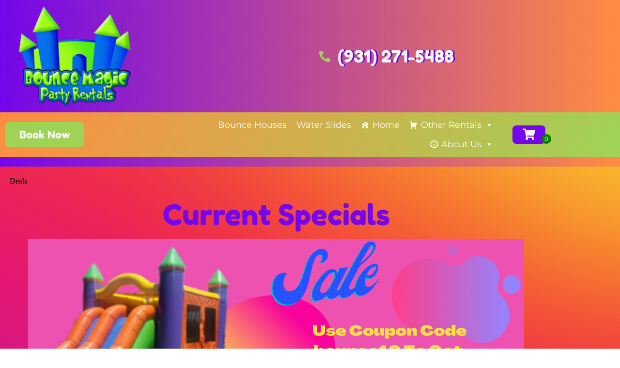

--- FILE ---
content_type: text/html; charset=utf-8
request_url: https://www.google.com/recaptcha/api2/anchor?ar=1&k=6LcSNw8eAAAAAN1cy4N20ZlzWX4YetiG7zmLXN_f&co=aHR0cHM6Ly9ib3VuY2UtbWFnaWMuY29tOjQ0Mw..&hl=en&type=v3&v=PoyoqOPhxBO7pBk68S4YbpHZ&size=invisible&badge=bottomright&sa=Form&anchor-ms=20000&execute-ms=30000&cb=cblu50831ao8
body_size: 48939
content:
<!DOCTYPE HTML><html dir="ltr" lang="en"><head><meta http-equiv="Content-Type" content="text/html; charset=UTF-8">
<meta http-equiv="X-UA-Compatible" content="IE=edge">
<title>reCAPTCHA</title>
<style type="text/css">
/* cyrillic-ext */
@font-face {
  font-family: 'Roboto';
  font-style: normal;
  font-weight: 400;
  font-stretch: 100%;
  src: url(//fonts.gstatic.com/s/roboto/v48/KFO7CnqEu92Fr1ME7kSn66aGLdTylUAMa3GUBHMdazTgWw.woff2) format('woff2');
  unicode-range: U+0460-052F, U+1C80-1C8A, U+20B4, U+2DE0-2DFF, U+A640-A69F, U+FE2E-FE2F;
}
/* cyrillic */
@font-face {
  font-family: 'Roboto';
  font-style: normal;
  font-weight: 400;
  font-stretch: 100%;
  src: url(//fonts.gstatic.com/s/roboto/v48/KFO7CnqEu92Fr1ME7kSn66aGLdTylUAMa3iUBHMdazTgWw.woff2) format('woff2');
  unicode-range: U+0301, U+0400-045F, U+0490-0491, U+04B0-04B1, U+2116;
}
/* greek-ext */
@font-face {
  font-family: 'Roboto';
  font-style: normal;
  font-weight: 400;
  font-stretch: 100%;
  src: url(//fonts.gstatic.com/s/roboto/v48/KFO7CnqEu92Fr1ME7kSn66aGLdTylUAMa3CUBHMdazTgWw.woff2) format('woff2');
  unicode-range: U+1F00-1FFF;
}
/* greek */
@font-face {
  font-family: 'Roboto';
  font-style: normal;
  font-weight: 400;
  font-stretch: 100%;
  src: url(//fonts.gstatic.com/s/roboto/v48/KFO7CnqEu92Fr1ME7kSn66aGLdTylUAMa3-UBHMdazTgWw.woff2) format('woff2');
  unicode-range: U+0370-0377, U+037A-037F, U+0384-038A, U+038C, U+038E-03A1, U+03A3-03FF;
}
/* math */
@font-face {
  font-family: 'Roboto';
  font-style: normal;
  font-weight: 400;
  font-stretch: 100%;
  src: url(//fonts.gstatic.com/s/roboto/v48/KFO7CnqEu92Fr1ME7kSn66aGLdTylUAMawCUBHMdazTgWw.woff2) format('woff2');
  unicode-range: U+0302-0303, U+0305, U+0307-0308, U+0310, U+0312, U+0315, U+031A, U+0326-0327, U+032C, U+032F-0330, U+0332-0333, U+0338, U+033A, U+0346, U+034D, U+0391-03A1, U+03A3-03A9, U+03B1-03C9, U+03D1, U+03D5-03D6, U+03F0-03F1, U+03F4-03F5, U+2016-2017, U+2034-2038, U+203C, U+2040, U+2043, U+2047, U+2050, U+2057, U+205F, U+2070-2071, U+2074-208E, U+2090-209C, U+20D0-20DC, U+20E1, U+20E5-20EF, U+2100-2112, U+2114-2115, U+2117-2121, U+2123-214F, U+2190, U+2192, U+2194-21AE, U+21B0-21E5, U+21F1-21F2, U+21F4-2211, U+2213-2214, U+2216-22FF, U+2308-230B, U+2310, U+2319, U+231C-2321, U+2336-237A, U+237C, U+2395, U+239B-23B7, U+23D0, U+23DC-23E1, U+2474-2475, U+25AF, U+25B3, U+25B7, U+25BD, U+25C1, U+25CA, U+25CC, U+25FB, U+266D-266F, U+27C0-27FF, U+2900-2AFF, U+2B0E-2B11, U+2B30-2B4C, U+2BFE, U+3030, U+FF5B, U+FF5D, U+1D400-1D7FF, U+1EE00-1EEFF;
}
/* symbols */
@font-face {
  font-family: 'Roboto';
  font-style: normal;
  font-weight: 400;
  font-stretch: 100%;
  src: url(//fonts.gstatic.com/s/roboto/v48/KFO7CnqEu92Fr1ME7kSn66aGLdTylUAMaxKUBHMdazTgWw.woff2) format('woff2');
  unicode-range: U+0001-000C, U+000E-001F, U+007F-009F, U+20DD-20E0, U+20E2-20E4, U+2150-218F, U+2190, U+2192, U+2194-2199, U+21AF, U+21E6-21F0, U+21F3, U+2218-2219, U+2299, U+22C4-22C6, U+2300-243F, U+2440-244A, U+2460-24FF, U+25A0-27BF, U+2800-28FF, U+2921-2922, U+2981, U+29BF, U+29EB, U+2B00-2BFF, U+4DC0-4DFF, U+FFF9-FFFB, U+10140-1018E, U+10190-1019C, U+101A0, U+101D0-101FD, U+102E0-102FB, U+10E60-10E7E, U+1D2C0-1D2D3, U+1D2E0-1D37F, U+1F000-1F0FF, U+1F100-1F1AD, U+1F1E6-1F1FF, U+1F30D-1F30F, U+1F315, U+1F31C, U+1F31E, U+1F320-1F32C, U+1F336, U+1F378, U+1F37D, U+1F382, U+1F393-1F39F, U+1F3A7-1F3A8, U+1F3AC-1F3AF, U+1F3C2, U+1F3C4-1F3C6, U+1F3CA-1F3CE, U+1F3D4-1F3E0, U+1F3ED, U+1F3F1-1F3F3, U+1F3F5-1F3F7, U+1F408, U+1F415, U+1F41F, U+1F426, U+1F43F, U+1F441-1F442, U+1F444, U+1F446-1F449, U+1F44C-1F44E, U+1F453, U+1F46A, U+1F47D, U+1F4A3, U+1F4B0, U+1F4B3, U+1F4B9, U+1F4BB, U+1F4BF, U+1F4C8-1F4CB, U+1F4D6, U+1F4DA, U+1F4DF, U+1F4E3-1F4E6, U+1F4EA-1F4ED, U+1F4F7, U+1F4F9-1F4FB, U+1F4FD-1F4FE, U+1F503, U+1F507-1F50B, U+1F50D, U+1F512-1F513, U+1F53E-1F54A, U+1F54F-1F5FA, U+1F610, U+1F650-1F67F, U+1F687, U+1F68D, U+1F691, U+1F694, U+1F698, U+1F6AD, U+1F6B2, U+1F6B9-1F6BA, U+1F6BC, U+1F6C6-1F6CF, U+1F6D3-1F6D7, U+1F6E0-1F6EA, U+1F6F0-1F6F3, U+1F6F7-1F6FC, U+1F700-1F7FF, U+1F800-1F80B, U+1F810-1F847, U+1F850-1F859, U+1F860-1F887, U+1F890-1F8AD, U+1F8B0-1F8BB, U+1F8C0-1F8C1, U+1F900-1F90B, U+1F93B, U+1F946, U+1F984, U+1F996, U+1F9E9, U+1FA00-1FA6F, U+1FA70-1FA7C, U+1FA80-1FA89, U+1FA8F-1FAC6, U+1FACE-1FADC, U+1FADF-1FAE9, U+1FAF0-1FAF8, U+1FB00-1FBFF;
}
/* vietnamese */
@font-face {
  font-family: 'Roboto';
  font-style: normal;
  font-weight: 400;
  font-stretch: 100%;
  src: url(//fonts.gstatic.com/s/roboto/v48/KFO7CnqEu92Fr1ME7kSn66aGLdTylUAMa3OUBHMdazTgWw.woff2) format('woff2');
  unicode-range: U+0102-0103, U+0110-0111, U+0128-0129, U+0168-0169, U+01A0-01A1, U+01AF-01B0, U+0300-0301, U+0303-0304, U+0308-0309, U+0323, U+0329, U+1EA0-1EF9, U+20AB;
}
/* latin-ext */
@font-face {
  font-family: 'Roboto';
  font-style: normal;
  font-weight: 400;
  font-stretch: 100%;
  src: url(//fonts.gstatic.com/s/roboto/v48/KFO7CnqEu92Fr1ME7kSn66aGLdTylUAMa3KUBHMdazTgWw.woff2) format('woff2');
  unicode-range: U+0100-02BA, U+02BD-02C5, U+02C7-02CC, U+02CE-02D7, U+02DD-02FF, U+0304, U+0308, U+0329, U+1D00-1DBF, U+1E00-1E9F, U+1EF2-1EFF, U+2020, U+20A0-20AB, U+20AD-20C0, U+2113, U+2C60-2C7F, U+A720-A7FF;
}
/* latin */
@font-face {
  font-family: 'Roboto';
  font-style: normal;
  font-weight: 400;
  font-stretch: 100%;
  src: url(//fonts.gstatic.com/s/roboto/v48/KFO7CnqEu92Fr1ME7kSn66aGLdTylUAMa3yUBHMdazQ.woff2) format('woff2');
  unicode-range: U+0000-00FF, U+0131, U+0152-0153, U+02BB-02BC, U+02C6, U+02DA, U+02DC, U+0304, U+0308, U+0329, U+2000-206F, U+20AC, U+2122, U+2191, U+2193, U+2212, U+2215, U+FEFF, U+FFFD;
}
/* cyrillic-ext */
@font-face {
  font-family: 'Roboto';
  font-style: normal;
  font-weight: 500;
  font-stretch: 100%;
  src: url(//fonts.gstatic.com/s/roboto/v48/KFO7CnqEu92Fr1ME7kSn66aGLdTylUAMa3GUBHMdazTgWw.woff2) format('woff2');
  unicode-range: U+0460-052F, U+1C80-1C8A, U+20B4, U+2DE0-2DFF, U+A640-A69F, U+FE2E-FE2F;
}
/* cyrillic */
@font-face {
  font-family: 'Roboto';
  font-style: normal;
  font-weight: 500;
  font-stretch: 100%;
  src: url(//fonts.gstatic.com/s/roboto/v48/KFO7CnqEu92Fr1ME7kSn66aGLdTylUAMa3iUBHMdazTgWw.woff2) format('woff2');
  unicode-range: U+0301, U+0400-045F, U+0490-0491, U+04B0-04B1, U+2116;
}
/* greek-ext */
@font-face {
  font-family: 'Roboto';
  font-style: normal;
  font-weight: 500;
  font-stretch: 100%;
  src: url(//fonts.gstatic.com/s/roboto/v48/KFO7CnqEu92Fr1ME7kSn66aGLdTylUAMa3CUBHMdazTgWw.woff2) format('woff2');
  unicode-range: U+1F00-1FFF;
}
/* greek */
@font-face {
  font-family: 'Roboto';
  font-style: normal;
  font-weight: 500;
  font-stretch: 100%;
  src: url(//fonts.gstatic.com/s/roboto/v48/KFO7CnqEu92Fr1ME7kSn66aGLdTylUAMa3-UBHMdazTgWw.woff2) format('woff2');
  unicode-range: U+0370-0377, U+037A-037F, U+0384-038A, U+038C, U+038E-03A1, U+03A3-03FF;
}
/* math */
@font-face {
  font-family: 'Roboto';
  font-style: normal;
  font-weight: 500;
  font-stretch: 100%;
  src: url(//fonts.gstatic.com/s/roboto/v48/KFO7CnqEu92Fr1ME7kSn66aGLdTylUAMawCUBHMdazTgWw.woff2) format('woff2');
  unicode-range: U+0302-0303, U+0305, U+0307-0308, U+0310, U+0312, U+0315, U+031A, U+0326-0327, U+032C, U+032F-0330, U+0332-0333, U+0338, U+033A, U+0346, U+034D, U+0391-03A1, U+03A3-03A9, U+03B1-03C9, U+03D1, U+03D5-03D6, U+03F0-03F1, U+03F4-03F5, U+2016-2017, U+2034-2038, U+203C, U+2040, U+2043, U+2047, U+2050, U+2057, U+205F, U+2070-2071, U+2074-208E, U+2090-209C, U+20D0-20DC, U+20E1, U+20E5-20EF, U+2100-2112, U+2114-2115, U+2117-2121, U+2123-214F, U+2190, U+2192, U+2194-21AE, U+21B0-21E5, U+21F1-21F2, U+21F4-2211, U+2213-2214, U+2216-22FF, U+2308-230B, U+2310, U+2319, U+231C-2321, U+2336-237A, U+237C, U+2395, U+239B-23B7, U+23D0, U+23DC-23E1, U+2474-2475, U+25AF, U+25B3, U+25B7, U+25BD, U+25C1, U+25CA, U+25CC, U+25FB, U+266D-266F, U+27C0-27FF, U+2900-2AFF, U+2B0E-2B11, U+2B30-2B4C, U+2BFE, U+3030, U+FF5B, U+FF5D, U+1D400-1D7FF, U+1EE00-1EEFF;
}
/* symbols */
@font-face {
  font-family: 'Roboto';
  font-style: normal;
  font-weight: 500;
  font-stretch: 100%;
  src: url(//fonts.gstatic.com/s/roboto/v48/KFO7CnqEu92Fr1ME7kSn66aGLdTylUAMaxKUBHMdazTgWw.woff2) format('woff2');
  unicode-range: U+0001-000C, U+000E-001F, U+007F-009F, U+20DD-20E0, U+20E2-20E4, U+2150-218F, U+2190, U+2192, U+2194-2199, U+21AF, U+21E6-21F0, U+21F3, U+2218-2219, U+2299, U+22C4-22C6, U+2300-243F, U+2440-244A, U+2460-24FF, U+25A0-27BF, U+2800-28FF, U+2921-2922, U+2981, U+29BF, U+29EB, U+2B00-2BFF, U+4DC0-4DFF, U+FFF9-FFFB, U+10140-1018E, U+10190-1019C, U+101A0, U+101D0-101FD, U+102E0-102FB, U+10E60-10E7E, U+1D2C0-1D2D3, U+1D2E0-1D37F, U+1F000-1F0FF, U+1F100-1F1AD, U+1F1E6-1F1FF, U+1F30D-1F30F, U+1F315, U+1F31C, U+1F31E, U+1F320-1F32C, U+1F336, U+1F378, U+1F37D, U+1F382, U+1F393-1F39F, U+1F3A7-1F3A8, U+1F3AC-1F3AF, U+1F3C2, U+1F3C4-1F3C6, U+1F3CA-1F3CE, U+1F3D4-1F3E0, U+1F3ED, U+1F3F1-1F3F3, U+1F3F5-1F3F7, U+1F408, U+1F415, U+1F41F, U+1F426, U+1F43F, U+1F441-1F442, U+1F444, U+1F446-1F449, U+1F44C-1F44E, U+1F453, U+1F46A, U+1F47D, U+1F4A3, U+1F4B0, U+1F4B3, U+1F4B9, U+1F4BB, U+1F4BF, U+1F4C8-1F4CB, U+1F4D6, U+1F4DA, U+1F4DF, U+1F4E3-1F4E6, U+1F4EA-1F4ED, U+1F4F7, U+1F4F9-1F4FB, U+1F4FD-1F4FE, U+1F503, U+1F507-1F50B, U+1F50D, U+1F512-1F513, U+1F53E-1F54A, U+1F54F-1F5FA, U+1F610, U+1F650-1F67F, U+1F687, U+1F68D, U+1F691, U+1F694, U+1F698, U+1F6AD, U+1F6B2, U+1F6B9-1F6BA, U+1F6BC, U+1F6C6-1F6CF, U+1F6D3-1F6D7, U+1F6E0-1F6EA, U+1F6F0-1F6F3, U+1F6F7-1F6FC, U+1F700-1F7FF, U+1F800-1F80B, U+1F810-1F847, U+1F850-1F859, U+1F860-1F887, U+1F890-1F8AD, U+1F8B0-1F8BB, U+1F8C0-1F8C1, U+1F900-1F90B, U+1F93B, U+1F946, U+1F984, U+1F996, U+1F9E9, U+1FA00-1FA6F, U+1FA70-1FA7C, U+1FA80-1FA89, U+1FA8F-1FAC6, U+1FACE-1FADC, U+1FADF-1FAE9, U+1FAF0-1FAF8, U+1FB00-1FBFF;
}
/* vietnamese */
@font-face {
  font-family: 'Roboto';
  font-style: normal;
  font-weight: 500;
  font-stretch: 100%;
  src: url(//fonts.gstatic.com/s/roboto/v48/KFO7CnqEu92Fr1ME7kSn66aGLdTylUAMa3OUBHMdazTgWw.woff2) format('woff2');
  unicode-range: U+0102-0103, U+0110-0111, U+0128-0129, U+0168-0169, U+01A0-01A1, U+01AF-01B0, U+0300-0301, U+0303-0304, U+0308-0309, U+0323, U+0329, U+1EA0-1EF9, U+20AB;
}
/* latin-ext */
@font-face {
  font-family: 'Roboto';
  font-style: normal;
  font-weight: 500;
  font-stretch: 100%;
  src: url(//fonts.gstatic.com/s/roboto/v48/KFO7CnqEu92Fr1ME7kSn66aGLdTylUAMa3KUBHMdazTgWw.woff2) format('woff2');
  unicode-range: U+0100-02BA, U+02BD-02C5, U+02C7-02CC, U+02CE-02D7, U+02DD-02FF, U+0304, U+0308, U+0329, U+1D00-1DBF, U+1E00-1E9F, U+1EF2-1EFF, U+2020, U+20A0-20AB, U+20AD-20C0, U+2113, U+2C60-2C7F, U+A720-A7FF;
}
/* latin */
@font-face {
  font-family: 'Roboto';
  font-style: normal;
  font-weight: 500;
  font-stretch: 100%;
  src: url(//fonts.gstatic.com/s/roboto/v48/KFO7CnqEu92Fr1ME7kSn66aGLdTylUAMa3yUBHMdazQ.woff2) format('woff2');
  unicode-range: U+0000-00FF, U+0131, U+0152-0153, U+02BB-02BC, U+02C6, U+02DA, U+02DC, U+0304, U+0308, U+0329, U+2000-206F, U+20AC, U+2122, U+2191, U+2193, U+2212, U+2215, U+FEFF, U+FFFD;
}
/* cyrillic-ext */
@font-face {
  font-family: 'Roboto';
  font-style: normal;
  font-weight: 900;
  font-stretch: 100%;
  src: url(//fonts.gstatic.com/s/roboto/v48/KFO7CnqEu92Fr1ME7kSn66aGLdTylUAMa3GUBHMdazTgWw.woff2) format('woff2');
  unicode-range: U+0460-052F, U+1C80-1C8A, U+20B4, U+2DE0-2DFF, U+A640-A69F, U+FE2E-FE2F;
}
/* cyrillic */
@font-face {
  font-family: 'Roboto';
  font-style: normal;
  font-weight: 900;
  font-stretch: 100%;
  src: url(//fonts.gstatic.com/s/roboto/v48/KFO7CnqEu92Fr1ME7kSn66aGLdTylUAMa3iUBHMdazTgWw.woff2) format('woff2');
  unicode-range: U+0301, U+0400-045F, U+0490-0491, U+04B0-04B1, U+2116;
}
/* greek-ext */
@font-face {
  font-family: 'Roboto';
  font-style: normal;
  font-weight: 900;
  font-stretch: 100%;
  src: url(//fonts.gstatic.com/s/roboto/v48/KFO7CnqEu92Fr1ME7kSn66aGLdTylUAMa3CUBHMdazTgWw.woff2) format('woff2');
  unicode-range: U+1F00-1FFF;
}
/* greek */
@font-face {
  font-family: 'Roboto';
  font-style: normal;
  font-weight: 900;
  font-stretch: 100%;
  src: url(//fonts.gstatic.com/s/roboto/v48/KFO7CnqEu92Fr1ME7kSn66aGLdTylUAMa3-UBHMdazTgWw.woff2) format('woff2');
  unicode-range: U+0370-0377, U+037A-037F, U+0384-038A, U+038C, U+038E-03A1, U+03A3-03FF;
}
/* math */
@font-face {
  font-family: 'Roboto';
  font-style: normal;
  font-weight: 900;
  font-stretch: 100%;
  src: url(//fonts.gstatic.com/s/roboto/v48/KFO7CnqEu92Fr1ME7kSn66aGLdTylUAMawCUBHMdazTgWw.woff2) format('woff2');
  unicode-range: U+0302-0303, U+0305, U+0307-0308, U+0310, U+0312, U+0315, U+031A, U+0326-0327, U+032C, U+032F-0330, U+0332-0333, U+0338, U+033A, U+0346, U+034D, U+0391-03A1, U+03A3-03A9, U+03B1-03C9, U+03D1, U+03D5-03D6, U+03F0-03F1, U+03F4-03F5, U+2016-2017, U+2034-2038, U+203C, U+2040, U+2043, U+2047, U+2050, U+2057, U+205F, U+2070-2071, U+2074-208E, U+2090-209C, U+20D0-20DC, U+20E1, U+20E5-20EF, U+2100-2112, U+2114-2115, U+2117-2121, U+2123-214F, U+2190, U+2192, U+2194-21AE, U+21B0-21E5, U+21F1-21F2, U+21F4-2211, U+2213-2214, U+2216-22FF, U+2308-230B, U+2310, U+2319, U+231C-2321, U+2336-237A, U+237C, U+2395, U+239B-23B7, U+23D0, U+23DC-23E1, U+2474-2475, U+25AF, U+25B3, U+25B7, U+25BD, U+25C1, U+25CA, U+25CC, U+25FB, U+266D-266F, U+27C0-27FF, U+2900-2AFF, U+2B0E-2B11, U+2B30-2B4C, U+2BFE, U+3030, U+FF5B, U+FF5D, U+1D400-1D7FF, U+1EE00-1EEFF;
}
/* symbols */
@font-face {
  font-family: 'Roboto';
  font-style: normal;
  font-weight: 900;
  font-stretch: 100%;
  src: url(//fonts.gstatic.com/s/roboto/v48/KFO7CnqEu92Fr1ME7kSn66aGLdTylUAMaxKUBHMdazTgWw.woff2) format('woff2');
  unicode-range: U+0001-000C, U+000E-001F, U+007F-009F, U+20DD-20E0, U+20E2-20E4, U+2150-218F, U+2190, U+2192, U+2194-2199, U+21AF, U+21E6-21F0, U+21F3, U+2218-2219, U+2299, U+22C4-22C6, U+2300-243F, U+2440-244A, U+2460-24FF, U+25A0-27BF, U+2800-28FF, U+2921-2922, U+2981, U+29BF, U+29EB, U+2B00-2BFF, U+4DC0-4DFF, U+FFF9-FFFB, U+10140-1018E, U+10190-1019C, U+101A0, U+101D0-101FD, U+102E0-102FB, U+10E60-10E7E, U+1D2C0-1D2D3, U+1D2E0-1D37F, U+1F000-1F0FF, U+1F100-1F1AD, U+1F1E6-1F1FF, U+1F30D-1F30F, U+1F315, U+1F31C, U+1F31E, U+1F320-1F32C, U+1F336, U+1F378, U+1F37D, U+1F382, U+1F393-1F39F, U+1F3A7-1F3A8, U+1F3AC-1F3AF, U+1F3C2, U+1F3C4-1F3C6, U+1F3CA-1F3CE, U+1F3D4-1F3E0, U+1F3ED, U+1F3F1-1F3F3, U+1F3F5-1F3F7, U+1F408, U+1F415, U+1F41F, U+1F426, U+1F43F, U+1F441-1F442, U+1F444, U+1F446-1F449, U+1F44C-1F44E, U+1F453, U+1F46A, U+1F47D, U+1F4A3, U+1F4B0, U+1F4B3, U+1F4B9, U+1F4BB, U+1F4BF, U+1F4C8-1F4CB, U+1F4D6, U+1F4DA, U+1F4DF, U+1F4E3-1F4E6, U+1F4EA-1F4ED, U+1F4F7, U+1F4F9-1F4FB, U+1F4FD-1F4FE, U+1F503, U+1F507-1F50B, U+1F50D, U+1F512-1F513, U+1F53E-1F54A, U+1F54F-1F5FA, U+1F610, U+1F650-1F67F, U+1F687, U+1F68D, U+1F691, U+1F694, U+1F698, U+1F6AD, U+1F6B2, U+1F6B9-1F6BA, U+1F6BC, U+1F6C6-1F6CF, U+1F6D3-1F6D7, U+1F6E0-1F6EA, U+1F6F0-1F6F3, U+1F6F7-1F6FC, U+1F700-1F7FF, U+1F800-1F80B, U+1F810-1F847, U+1F850-1F859, U+1F860-1F887, U+1F890-1F8AD, U+1F8B0-1F8BB, U+1F8C0-1F8C1, U+1F900-1F90B, U+1F93B, U+1F946, U+1F984, U+1F996, U+1F9E9, U+1FA00-1FA6F, U+1FA70-1FA7C, U+1FA80-1FA89, U+1FA8F-1FAC6, U+1FACE-1FADC, U+1FADF-1FAE9, U+1FAF0-1FAF8, U+1FB00-1FBFF;
}
/* vietnamese */
@font-face {
  font-family: 'Roboto';
  font-style: normal;
  font-weight: 900;
  font-stretch: 100%;
  src: url(//fonts.gstatic.com/s/roboto/v48/KFO7CnqEu92Fr1ME7kSn66aGLdTylUAMa3OUBHMdazTgWw.woff2) format('woff2');
  unicode-range: U+0102-0103, U+0110-0111, U+0128-0129, U+0168-0169, U+01A0-01A1, U+01AF-01B0, U+0300-0301, U+0303-0304, U+0308-0309, U+0323, U+0329, U+1EA0-1EF9, U+20AB;
}
/* latin-ext */
@font-face {
  font-family: 'Roboto';
  font-style: normal;
  font-weight: 900;
  font-stretch: 100%;
  src: url(//fonts.gstatic.com/s/roboto/v48/KFO7CnqEu92Fr1ME7kSn66aGLdTylUAMa3KUBHMdazTgWw.woff2) format('woff2');
  unicode-range: U+0100-02BA, U+02BD-02C5, U+02C7-02CC, U+02CE-02D7, U+02DD-02FF, U+0304, U+0308, U+0329, U+1D00-1DBF, U+1E00-1E9F, U+1EF2-1EFF, U+2020, U+20A0-20AB, U+20AD-20C0, U+2113, U+2C60-2C7F, U+A720-A7FF;
}
/* latin */
@font-face {
  font-family: 'Roboto';
  font-style: normal;
  font-weight: 900;
  font-stretch: 100%;
  src: url(//fonts.gstatic.com/s/roboto/v48/KFO7CnqEu92Fr1ME7kSn66aGLdTylUAMa3yUBHMdazQ.woff2) format('woff2');
  unicode-range: U+0000-00FF, U+0131, U+0152-0153, U+02BB-02BC, U+02C6, U+02DA, U+02DC, U+0304, U+0308, U+0329, U+2000-206F, U+20AC, U+2122, U+2191, U+2193, U+2212, U+2215, U+FEFF, U+FFFD;
}

</style>
<link rel="stylesheet" type="text/css" href="https://www.gstatic.com/recaptcha/releases/PoyoqOPhxBO7pBk68S4YbpHZ/styles__ltr.css">
<script nonce="TCpZu_1UJdzLpocgXYyE8Q" type="text/javascript">window['__recaptcha_api'] = 'https://www.google.com/recaptcha/api2/';</script>
<script type="text/javascript" src="https://www.gstatic.com/recaptcha/releases/PoyoqOPhxBO7pBk68S4YbpHZ/recaptcha__en.js" nonce="TCpZu_1UJdzLpocgXYyE8Q">
      
    </script></head>
<body><div id="rc-anchor-alert" class="rc-anchor-alert"></div>
<input type="hidden" id="recaptcha-token" value="[base64]">
<script type="text/javascript" nonce="TCpZu_1UJdzLpocgXYyE8Q">
      recaptcha.anchor.Main.init("[\x22ainput\x22,[\x22bgdata\x22,\x22\x22,\[base64]/[base64]/[base64]/[base64]/[base64]/UltsKytdPUU6KEU8MjA0OD9SW2wrK109RT4+NnwxOTI6KChFJjY0NTEyKT09NTUyOTYmJk0rMTxjLmxlbmd0aCYmKGMuY2hhckNvZGVBdChNKzEpJjY0NTEyKT09NTYzMjA/[base64]/[base64]/[base64]/[base64]/[base64]/[base64]/[base64]\x22,\[base64]\\u003d\\u003d\x22,\x22wrfCj8OdWcO4ZT3CvMOWw5dFw7/[base64]/BG7DvFEVbjFnPcO7wr7CkVxVZ0JtVy/CqMK4UMOnQMOYLsKoBcOHwqlODAvDlcOqPHDDocKbw6EMK8OLw4Rcwq/[base64]/[base64]/[base64]/Cq8K+w6TCgsO9W8ONw7gYwo7CssK/ImwfUzIsCcKXwqXCuWvDnlTCjQEswo0owpLClsOoMMK/GAHDiEULb8OvworCtUxIVGktwrjClQh3w75kUW3DjhzCnXEPM8Kaw4HDo8Knw7o5OXDDoMOBwrzCuMO/AsOuesO/f8KZw53DkFTDhTrDscOxG8K6LA3CiCl2IMOuwqUjEMOFwpEsE8KKw5pOwpBfKMOuwqDDg8KpSTcUw6rDlsKvODfDh1XCnMO0ETXDuyJWLVBZw7nCnWbDtCTDuQYnR1/[base64]/DusOSw4BCw6bCisKIwrPCucKDDlzCiwJKw5HDtmjCnHDDpsOaw4c4c8KUWsKHIn3CoQpVw5zCjcOKwqNVw53Dv8KowoPDvhIYAMO1wrzCqMKow4h7dcOOZV/CsMO/FSDDncKgYMK7RGpGdlZyw7MGfkpUVsOTYcOhwqbCkcKWw6FVecKjecKIJRRpBsKnw77DknPDsHHCvkfCnmcyA8KyTsOOw65yw7scwp5oEwzCn8KFWTDDiMKSJMKEw6ILw5BVMcK4w6nCrsO8wqfDvDTDosKfw6fCrsKwV0/[base64]/[base64]/Dvg3DrcOtw75IwqMaw7nCsSvCrMKcZMOAw5cYfC59w60WwpZofWwIS8Kiw4x0wrLDhAQdwqbCiUvCt3DCjkJLwoXCgMK6w5/ClSEXwqJZw5huP8OowqXCoMO8wpTCk8KzWnsqwoXCusKOdT/DpMOxw68mw4TDnsK2w6RkVHHDtsKhMyvCpsKmwo1WXD5qw5dNFcOSw5jCusOyD3Yjwrw3VMOBw6F9Py5ow6hHQmnDlMKLTiPDsm8iW8OFwpTCg8OZw7vDisOSw49Ww5HDtsKYwpxow5HDl8OQwqzCkMOHYzwcw63Cj8O5w6bDpyw9Ky9Ww73Du8O2C3fDh1/DsMOaWlHCm8OxWsOJwp3CqMOZw6nCjMK3wqhZw7UPwoJyw6HDnHzCuWDDiHTDm8Kqw7HDogZAwoVyQsKGIsK/O8O6wrHCiMKPT8KSwpcxK3pyD8KtEcOnw5Y9wpRqUcKYw6MnXCV4w5BdZcKGwpwYw6DDgXdKcxvDlsOPwqHCkcOtLQjCqMOQwqMrwo8tw4xOGcOTSVFwD8OsS8KCKcO0LA7CsEU1wpLDogcJwopsw6sPwqXChxA+AsO3woPDrlU7w53ComfCkMKyDnDDmMO/B2t/fgQFKcKnwoLDgVLCjMODw5XDuF/Dh8ORSy3DkQFCwrtSw4FowofDjMKrwocSKcKuRxbCmm/CpxHCuC/Dh0Rpw6zDlMKNZCMRw6MnW8OywpIzTMO3XkNIQMOrc8KGbcOYwqXCqEXCgX02JsOUNS/[base64]/CoXHCjCnCmEFXwpbDqcKQw4t2LWgnw77Dj2/DpMKNJx0dw6pEQsKYw7kxwqpCw6vDiwvDoFRfwp8fw6cXw63Dp8OrwrPCjcKiw5Ypc8Kiw6nCnB/DpcOOSlXCgnPCtcOQAA7CicK+d3nCgsKtw4IcIh8wwpHDhm9kU8OMW8O+wpnCvnnCucKoXcOgwr/Dswt1KTjChSPDjMOBwrB6wojDmsOtw6zDiwLChcOfw6TCp0kMw6fCuVbCkMOWPiErKyDDsMO5fh7DkMKDw6Mtw43DjBoJw5FrwrrCkwnCjMOBw4/CsMKbDsOkLcOVBsOkCMKjw71fb8Oxw6TCgjJtVcO3bMKzYsOTasOLOTbDucKwwpEMAxPCnyDDhcOtwpfClDkVwoJQwoXDoRfCj2AEwpvDg8KJw5DCgUwjwqhCFMKnKcKXwplEYsKvM0EHwo/CqxrDssKqwpQlacKAHSscwqZ4wrgTKRfDkgZHw5oZw6Bpw5vDvC/Cokcbw5/DmgJ5A3jCpWVVwrHCp1HDgkPDo8KzWk4/w5XCnyrDlx/CsMK2wq3DkcKew7hRw4QBJRDDhVtPw4DCpcKjBMKGwpXCpMKEwphVMsOFHcKgwph9w4sjCyQpWUvDm8OFw5fDn13Cj2LDhm/[base64]/CocKYwoXDhUzDuBfDn35FwrJtwpZQwqjCiCplw4PCpRA/[base64]/CjMK5e3QGwqDDlMKow4hGJsOmw7xyw7TDhsO0wqZ6w6tVw53CnMKPchjCkAHCtMOiP1RRwp4WcUHDmsKPB8K8w6JQw4xFw4HDlcKWw7pIwo/Ci8OFw67Cg29yTgfCqcKQwqzDpmRaw4Nrwp/Cs1k+wp/[base64]/BzBaAMKcUMKzw6jCpXMxFMOjQsOTw6/CvjXCjsKLfMOnZi3ClcK8ZMK1wpUHezorNsK/PcKdw5DCgcKBwotJZ8KtdMOkw6Zqw63DmsK6NE3DjzUWwrd2TVxtw73DsiTDscKSaURRw5YwHGbDlsOSwpPCi8Oow7TCr8KiwrHDqzMTwrvClS3CssKzwpACaifDpcOsw4fCi8KkwqJFwqfDthIUDUTDrAjDuVt/XyPCvwYcw5DCoxQ5QMO9L3MWS8KrwprClcObw6jDvxwBBcOkI8KOEcOiw4AxF8KWL8KDwoTDqBnCosOKw5YFwqrDtCM9TFTCpcONwotUXGMtw7hmw6phbsKPw5/[base64]/CqcKIwrtZw5HDnS0FI8KnOXAfHcO2w4wKP8OZW8ORH13CmXdyFcKdeAfDnMO8JQbCisK4wqDChsKvFMOCwqzDik/[base64]/wpXDtcOPIS7CgsKKfMOKw417wp/Cj8K6wqphbcOHQMKmwpw3wrfCucKWVXnDvMOiw4nDo20ZwoIeT8OpwotuRH3Dg8KVBxpYw4TChARWwrXDvU/CnBbDiDnCswR0w6XDh8KnworCqMOywqEzX8OMX8OKH8KTHRLCnsKpKnlCwpbCnzl7w7snMHg/PUgTw4rCicOCwp3Dh8K7wqh3w4gUfB8IwoZhRgzClsOCw7LDusKTw7vDlzbDlFx4w7nCkMKNAcOQOVPDtHrDgRLCvcKla1kWb2fCgR/DjMKLwoF3an5qw6TDqWYFYn/[base64]/CtVzDpsK2N8KJesK3Wz/Cn8OCd1nDnWgZYsKffMO9w7Vuw4ttMHFnwrBlw7NvaMOYFcKrwqNhE8OVw6fDusKlLydfw71nw4/DpjQ9w7bDgMK1Vx/DusKHwoQQMMOzVsKfwrfDjsO2IsOzSihpwr5rJsORWsOpwojDoUA+wqRPHGV3w7rDtcOEN8Kiw4xbw5HDg8Ovw5vDmThSLcKmdMO+OUHDu1rCrcKRw7rDo8K9wqnDkcOmHVVzwol9DgxOX8OrWAvCgMO3d8KpU8KZw5zCjXDCgyAJwodmw6Zqwr/[base64]/CiXPCm8K8w6hQCV4jw6PCssKzw6DCpsK5TS8Kw5pWwrF5OmIKYcKpCxDDjcOkwqzCocKSwpzClMOdwo3CuDTDjcOVLC7CrwA8Aw1pwp3DiMOWAMKlBcKzDVfDtsKqw7MNQcKGBmFsccKUSsKmQiLCg2zDjMOtwrTDmsOVfcO3wp/DrMKYw5vDtWsxw5gtw7koPVwqUgBCw7/DpVXCnzjCqivDuT3DgV3DvG/DncOPw4MNCWbCmXJPLcOUwrZAwoTDmMKxwpwDwr4lNMOMJMOTwrFJGcK9w6DCucKow49+w59yw4diwptMAsKrwp1XCRXChnEIw6HDqizCh8OJwosQCnHCvCFNwqF6w6RNJ8OPcsK/woIkw51ww7JawptKSU3DsjPCsyDDvQRZw4/Dr8KUZsObw5bCg8KewpLDrcKJwqzDl8Kzw5jDm8OcFD9UXRVrwqzCrUl+XMOZY8OmPMKGw4IJwojDnApFwoM0w597wp5mRngLw5tRYXosR8KrD8OKLHIuw6HDtsKrw4HDpghNU8OOWhnCpcOZEsK5aFPCusOrwosTOsOLQsKuw753RcO7WcKIw4Iyw7xuwrbDmMOGwp/CkjfDqsKLw75zP8KSZMKCYsOObFjDnMOGYDpOVCcBw5B9wqfDqsKhwo8+w4XDjAAAw5nCl8OmwqTDscKAwobCocKmE8KoNMKQElETUsOCLMKsDsK+w5kgwq5lEiIrbcKRwosYW8OTw4vDuMO8w7U/PB3DvcOlFsO0worDnEzDthICwrUUwrtCwrQSbcOyHsKnw5IccXnCrVnDuW/Ch8OKcyUkZ2kFw7vDg2hIAcKBwpZwwrg5wrHCjRzDscO4dcKhGcKLIcO+w5YIwq48WXwzGUJmwr8Ww6Eew6AKTxzDjcO0bsOUw5J6wqXCvMK/w7HCkl1WwoTCpcKDKMKMwqHDp8KyB1fClVjDkcKCwpTCrcKnZ8KMDiDCvsKSwpnDgCDChcO1LzLCn8KQVGlgw6liw4/DjkbDj0TDqMOtw4oQD3HDsnHDl8O+eMOwTsK2fMO/VHPDomRBw4FXbcKaMiRXRABswozCl8K4EWzDgsOkw5bDs8OKRHoNcTbCpsOGRsOfRwcuH01iworCnRZaw7PDpsOGJxgzw5PDrsKiwopVw70/w4TCh0I5w4wACTRQw6TDnsKGwpTDs2bDmg0eXcK7OsOpwq/DqcOywqEcH2R3VQEKUsOASMKJAcOjClvDlsK1ZsKhdsKvwpnDhDzCrgAyakg/w5DDkMOsFg3Cr8KULkXCl8K2aQHDvS7DoG3DkSrCp8Kmw40Kw7vCjEZJXWPDtcOuV8KNwpBMfGbCocKaBGQtwpEUeiUSGxo2w5vCmcK/[base64]/C8KGVx8tw7A+wpTCpH3DtMKdw7IUwpfCsMKSIMKGHMOJXCUKw71TKQLDmcKHIHtSw6TClsKAeMOVACTCtGjCjWQIZ8KEZcOLdsKxJcO7WcOBP8KVw6zCogjDrlLDvsK9bV7CnQXDpsOoXcKpwo3CjsKGw69/w6nCjm0UQS7ClsKSw77DtW3DisK4wqswd8OTAsKwFcK1w781wp7Dk03DlwfCjnfDtVjCmQXDmsKkwqdzw7bDisKewqVJwrppwqowwphXw77DjcKIeTHDrinCrj/Cj8OXfMO6Q8KAKMOjWsOHRMKuMQg5bFTCmMKvO8Oowq1LEjogUsOJwoYfE8KwZ8KHGMOgw4rDosOMwr0Wa8OyPSzCgAbDmGrDsTzCrk0ewpcAeisZQsKDwrTDsFXDswQyw6PCgG/[base64]/CoMKZwrLCoXTCsMOVZcKAMjjCtzzCrFnDisOOd3hNwr/Dp8Krw6NDTSgawo7DslnDr8KHembCh8OYw63DpcKVwrvChsKVwpQXwr7Ch2TCmT7Cq2fDssK6MAvDhsKiCMOeZsO9MUtIw7TCq2/Dpggnw77ChMOUwrFxFcO/EQh6X8KCw6Uqw6TCk8O1OcKYdEpIwq/CrU/Dm3wNAAbDusO9wok/w75VwrbCgXbCvMOgYsOPw7whHMOkRsKIw5/[base64]/woZYeMOtwqPCisKzwpzDrMOJwqgjDcOEWMOyw6bDs8KVw5l9wprDu8OfZAx/Fj5TwrVqVU9Ow5M/[base64]/DnVBcORkQw5PCv8OiDMO8w74TMMO6PEELAFDCvsK4ATfCkhtodcKkw5/Cv8O8EMOEIcOzMg/DjsO2woDDvBXCoH5FbMKewrrDlcO3w5ZGw5ouw7XChGnDsBJoVcOuw53Cg8OVFxdxKMK7w6hKwqzCpGnCvsK7YGwPw7ACwrg/VcObV18KW8OHDsO5w7nCokBPwq91w77CnHhDw599wrjCu8OpcsKyw7DDq3Zbw6VWaQYkw6XDr8Kmw57Dj8K7f2XDuXnCscKkZUQQEHHDr8K6CMOFdz11P0AWMGHCvMO5A2YTJlJzwoDDhD3DuMOPw7J/w7/Co2Rkwr02wqBoXFbDgcO/CsO4wovCh8KZe8OOf8OwFwk7YnFpFW9OwprDpTXCikAlZQfDusK4YmTCqMKAcm/CnQ8/[base64]/ChUDDkFgPwqItwqbDk8Kvwoo2PyzCisONworDuEx/w4/DjcKqKcKaw7PDnxTDjsOGwpDCiMKzwrrDq8OwwpvDkkvDuMKsw7xIQAZPwp7Ck8OPw6LCkyUiJD7Cn2UfS8Knf8K5w5DCjcO2w7BNwpsXUMO4SwnDiXjDqnTCrcK1FsOQw6VZHMOvbcOawp7CjMK/O8OxRcKpw73CkEQ4FcKvbCvCsEfDu3zDh2xyw48pIQjDosKcwqLDiMKfB8KgKcKQZ8KnYMKaXlEBw4ofe2Ijwp7CgsOrNX/[base64]/Du8KVwpTCtcOew7B8BFbCsT/CrRxnFcKswpHDgwPCnUzDrUhQGsOUwpQvBCcXKMKxwpcLw67CqcOAw4dVwoXDtSFowo7Du0/CpMK/wpF+W23CmzLDpyHCtzXDn8OYwpUMwr7CgnkmPcKYcVjDlTtPQCHCqz7Dq8Oaw4bCuMOOw4HDjwnCg1svUcOgw5HCqcO1P8K4wrkowqTDncK3wpFIwok4w6J/EMOfwpQWR8OjwqFPw4JCesK4w4lEw4LDlnB7wqjDkcKSXl3CnQFmPTzCn8OtY8OUw6TClsOGwoszAnDDuMONw7PCl8K4WcKlLlnChS1Kw7lPw7/[base64]/[base64]/[base64]/DkcKmw4h7AcKQw4pIw5pnwr5lw7Zvw6I+wprDjMKGV1LCln1bw7k2wr/DuGLDk1Fnw4RFwrxww4gvwpzCvQItcMKwQMOww7rChcOlw6ttw7vDqMOlwpLDp2oqwrokw5HDhgjCgVzDk3DCk3jCtMOMw7nChcOzQjhlwpAjwoXCnEPDkcK/wpTDt0ZcI0zDisOeaktSLMKubSoQwqbDlWLCocODEyjCusOyI8KKw6HDi8O9wpTCjsKUwq/Dl2gGwpp8fcKGw7RGwrwgwqPDoR/DlsOOWBjChMO3JX7DrcOCUVZeCsKLQsKTw5/Dv8K3w73Dsx0wEUnCssKpw6J8w4jChUDDp8Otw57DocOUw7AFw7jCscOJd3zDrVtuHWDCvA56w5dYGnbDvS/CgMKrZCTDocKFwqExFA0DLcOtLcKmw7PDlsKgwq7CvWkAS0vCrsOPJcKYwoNSZWTChcKnwrvDuxQQWhDDksKZWcKaw4zCiQRowo5vw57Ck8OUcsOKw6HCiQDCnzEdw57CghZBwr3Ci8Kywp3Cq8KeXMO9wr7DgE7Cs2bCqkNDw53Dt1rCvcOJHFUkYsO/w5DDhABdJBPDucOZCMKGwofDpynDoMOHHsO2ODtsZcObc8O+WiUYGcOTIMK2wrXCnsKlwrHDm1caw44BwrzDvMObecKgWcKmTsOCFcOKY8Kqw7/Dl3LCiXHDgG9gK8Kuw5HCmsOewobCu8K9WsOpwpnDoFERMTDChA3ClBNDIcKKwoXDhCbDjiU5HsO3w708w6NoXz/DsFUxE8KNwo7CgsKkw6tHdMOPA8KOw5pCwqsZwpnDgsK8wpsiaGzCt8O7wqUSwrZBacO9dsOiwo3DqjR4T8OqOMOxw5DDnsOuFwNyw43Cnl/CvAPDjlB4QFx/FjPDqcOPNE4gwrDCqH/[base64]/[base64]/[base64]/wp3DvAE/fSIGP3LDncOOVcKGUjohw4drR8OrwoAFXsKOwrVqw4vDhSdfZMKcBy9TNMO8M3HCm2DDhMK9eA7ClxIewooJWzUcw4jDqRDCskgIKE4dw6nDtR5uwohWwrZTw7dgHcKYw6LDknnDvMOyw7LDr8OzwoJZIMOcwpRyw4Mqw4UpfcOaP8Ocw6nDn8K/w5vDoWbCiMOWw7bDi8Kfw6t6VnFOwpjCoVPDjcKsIVh4RcKuVRFmwr3CmsOqw73CjxUewoNlw69IwpfDtcK5K00hwoPDpsOzQsO4w6xAICbCvMOuDzQsw61/YsOvwobDmibCiHLDhsOkIWnCs8O0w7HCvsKhNELCl8KTw70kUB/[base64]/DgsOLwoNCa0ldwoXCtD3CpMOgccOgf8O8w4DCvxN7OTtmbxTCtVjDhgPDp3LDvRYRag8jSMKWByHCqjvCiHfDmMKZwoTDs8OFB8O4wqYONsKeMMOAwpPCnTnCihJbYMK/wrsUMV5OXXkLPcOLW0/DqcOBwoQEw5lSw6ROJzPCmwTCj8O6w7HDq3dNw7/[base64]/CvcKkNEBpehoBRHQfDDbCusOkHnxlwpLDqsKIw7vDlcOvwotWw77DmcKywrDDksOoUXhvw4Z5I8OEw5HDkwjDvcO5w69iwoFmA8OuAMK4cHHDjcK5woLDmRANMgY4wpprWsKnw4DDu8KkXGIkw610IsONdVrDr8KcwrlWH8O/aGLDjcKRHsKFKlY6dsKIFCskDws1wrzDpcOBLMOowpFAOivCpXjCgcKYSwJDwoA2GMKmdRrDqsOuZhpZw6rDhMKRP0stHsKdwqd8BCJ9AcKARFHCmlXDlCxvaEjCpA0yw4R/wocbKTosYFHDqsOSwpBVLMOIDgdhBsKIVUFfwoAlwpfCl2p1HkbDqgHDjcKhO8Kqwp7CjGszRcOewq96SMKvOyHDs1YaEXgoGwLCt8KBw7XCpMKCwrrCusKUQMK8GBcrw4TCnjZNwr9tHMKdW2rDnsKtwoHCnsO0w7bDnsO2K8KtIcO/w73CmwrCjsOFw65SSxJmwrbDgcOMLcOuOcKIFsK+wrYjTR4aRyBnbETDoCXCnFPCu8KnwofClWXDssOoTMKXV8KqLTtBwoRPLkEtw5cZwo7CjMO+w4VSeljDn8OFwrLCj1nDi8OUwqpTQMObwpg/D8KfdA/[base64]/w7HCqiUxC13DvX3DvH3ChcOMc8OhM3Qsw4J5fVvCo8KGbMKGw4cww75Qw60xwpTDrsKjwojDlmYXClHDjMOPw5fDtcO3wovDrzVuwr5Mw5/DvVbCqMOCWcKRwrXDhcKmfMOuVVEfIsObwrDDji/DpsODesKMw7cowo0+w6XDrcONw5DCg0vCmMKKacK9wrHDiMOTXsK1w7h1w6oGw68xD8KMwqA3wrk4dgvCth/[base64]/DogbClsKJwoI9w53DosOdMsKcYcOHw615wqwXax7CscOhw6LCuMKHTDnDocKIwoTCtwROw5NGw4Yyw5sMFlhEwpjDg8OUfgpYw61taCpYLMKgaMOVwo1LbUPDnMK/SUTCkzsIIcOgf0/Cm8OjKMKJegZ4aErDusKbQVpGwqnCt1HDjcO3fQrDo8KCLEZqw5JGwoIZw7cMw5ppRsKzcU/DjMKBH8OBJTR0wp/DkyvDiMOjw5EHw6QLZ8OSw4dvw6IPwonDhcO0wrMWHWRbw5vDpsKRW8KXViLCnRVKwpDCicKyw4pALj5TwobDrcOKS09Uwo3Dq8O6f8O+w6DCjSJyYW3ChcO/ScKuw7XDii7CpsORwpzCscOdQHl8acKUwrAowoPCgcKdwq/CuRPDrcKqwrA6XMO1woVDNMOJwrt1KcK/I8KAw7V/LsK6FMOCwpLDm3A+w6tbwrUswqYmBcO8w5QXw5YZw64bwojCs8OUwoFHFnLDtsKaw4UPFcOyw4cfw7gCw7vCr1fCmmBowoTCl8Olw7Fow4gdKsK8fsK5w6/ChjXCgFjDj1HDqsKeZcOcQ8KoOMKuDMOiw5Jww5TCpMKPwrLCoMOZwoHDr8OSSXkKw6V8esOvADbDu8K1YlHDm3gWfsKCOMK2XMKmw4VZw6IFw4dfw79gCW4EVRfCuXk4wrHDjsKIWArDuyzDjMOYwpJHw5/DuhPDssO7OcKDPhErLcOObcKNOSPDq07CslRGQ8Khw7jCksKowqrDhynDmMOlw4/DgmjCnwZrw5AYw7gbwol2w7DDv8KAw6fDlMOvwr16QjMCAFLCmMOUwoQlVcKRTksFw5wdw7vCrMKPwpRBw7dGwprDlcOdw77Co8KMw64tOwzDvQzCiwMvw6AGw6x7w5PDh1wWwrkqYcKZfsOxwo/CsAxufsKlH8OqwoE+w7VVw6BMw5/DpV5fwoxMPjZnBcOxIMOywqDDtmA8c8OsHFV4CmQCETo3w47Cp8Kuw71Iw4EWFjcIGsKYw4dBwqwKworDol98wqzCqmFHwr/ClC41DgwzKAt0fQl1w74ocsKQQcKrKx/Do1vCvcOUw7EMbyjDm11AwpzCmMKPwrDDmcKnw7PDk8Ojw5Muw7PChzbCvcKOZMOzwoVLw7h+w70UJsOqSUPDlTJtw47CjcOsUBnChx9Aw7otBsO+wq/DrlXCsMKkQAHDv8K2e1PDmMOyBk/CrwXDi1g3c8KKw6oKw7/[base64]/[base64]/w4M5acO3wqJqU2U5wpnDjW8uGMOzfE0Mwr/Cp8K1w6N9w6XDnsKOZsKrwrXDrE/[base64]/[base64]/ZGTDqsKZw4F7O09HRcO2RVR/[base64]/CmVjDn1fDusO0wrvDjDBuV8K3wpcRWsOOHSPCpw3CtsKZwoUgwoHDuEfDucK0H0hcw5/DpMOEW8OTOMOfwobDiW/Cjmo3d0jCvMOPwpjDt8KtWFrDicO8wrPCixxBYUXDqcOgPcKQLGfDucO6EcOLcHXCmsOaR8KjaRHCgcKDIsOFw6wCw5h0wp/[base64]/w4Z9w5IFa8KeG8OYwrZewqLDpcOZMAdwCSfDn8KYw69VdsOVwpHCrWBqw6nDuzfCicKvN8Krw6NdAUlpCRRawotgYhPDj8KvHsOtesKsNMKpw6PDmcKcKwpLMjfCmMOgdy3Cmk/[base64]/w5XCssOmwq3CosKXVsO4ZSnDjkzDjcKTGsOIwqheTwdUSjPDqldhRjzDk259w4UXPk9vFcOYwq/DjcO+wq3CvF7DqX/CsU1wXcODd8KzwokMN2/Cn0t6w4V6w57DsjlrwoXCsy7DlGQ3RynDjSzDkSRww7keYMK9H8KnD2PDvMOjwrHCk8KYwqfDpcOuHMK0YsOBwoBqwojDmcK2wrMEwqDDgMK8JF3CtTkfwo/DrQ7CkSnCrMKNwrw8wojCvWzCmCdEMsOyw5XCtcOKACrClsOFwqc6w5LCjxvCpcOWdcK3woTDssKlwpcFHsOWdsOKw6PCuSHCrMO2w7zDvXDDtR40U8OeFsKcBMK3w7IAwo/Do3RvHsO2wprClFcLSMO9w5HDusKDP8K/w4TChcOgw6dGOUZ0wohUBcK7w5nCoUISwrPCjU3CuzrDqcOrw74QbcKuwqZPJgtGw4PDsFddUnAyYMKIRMOWQgTCkWzCiF4NPTZTw57CiWEEDcKILsOlciHDuVBHAcKYw6M/EMO2wrpjQcKQwoDCii4jBE1PPnUFX8Kgw4XDu8KkaMKZw5dEw6/CoSHDnQprw5PCnFDCicKdwoo/w7TDkx3CnHc8wq8uw5bCrxkXwqZ4w7XCuXfDrjFzMz0FYw0qwpXCt8KOc8KbOAhUY8O+woDCl8Otw5TCs8OTwrweIyDDiQIJw4QDasOPwobDh2nDjcK/wroBw4zCjcKzdx/CpsKvw5LDp2Z5AWrCicK8woV5B2t/ZMONw4fCg8OMElogwr3Cs8O7w4jCr8Krw4AfFcO3asOSw6wNw5rDikldchxBNcOkRn/CnsKRVlx2w6HCsMKWw5UUAzPCs2LCq8OqKsK3NibDjA9qwpdzGkHDoMKJbcK5PmpFSsKlQmFVwqQSw5nCvMOVECHDuCUaw4DDjsKJw6ANwq/[base64]/DjcOnQsKWf8OSIcKlw43CmcOFwoBow5U1a1PDm2paVXwIw597UMOkwqcNwrDDgDMyC8OzFwRvX8O3wozDhTxow41FCXXDgzHDnS7Cv23DmsKzccK5w78/NxZRw7JCw7hBwoBtZEfCgsOkHQTDq2QbDMK/wrrDpiAAVyzDvH3ChMOXwq4mwoQeKTJWVcKmwrFgw5Z9w4VOVwQmTcOlwplcw6LDm8KUAcKKe3lbW8OtMDVDdDzDpcOIO8OHMcOjXcKsw47CvsO6w4o8w5MNw7LDlWpsV25hwoHClsKDwrJOw5sPeGckw7PDn13DmsOASWzCoMO/w4PClC/ChX7DtsKWAsOHRsK9YMKcwqNXwqZ2F1TCi8OYJcO0HzEJZ8OdKcO2w4DCvMOxw7V5SFrCgcOJwpNnYMKEw53DkAjCjRchw7oNw5Icw7HCrktBw6HCrE/[base64]/DljlTw53ClCnCvQhdZBvCk8O2b2rCmMOPYcOzwrg3wpbCmnVNwqgYw5l0w5TChMO6e0zCp8Kgw4HDmhrDuMOxw7fDl8KNfMKcw7vDjBgaNcOsw7RuH0FQwpzCmAjDoTFaOmbCrj/[base64]/DsMOnwp8aw5bCiMKYO8KfdsKnFiHCqgkjw7bDsMOmwoHDnMO9IMOcDho3wq1VClzClMOFwotAwprDrnvDkjLCk8OLXsOIw5tQw6xSBX3CrG3DlQITcBzCgV7DuMKeOjvDnUAiw5/CnsOIwqXCsWtmw5BUN0HCjCtjwo3DqMONHcOlejAzHWfCnyXCu8O+w7/DjsOswpjDqcORwo5aw6TCvcOwASgbwo0LwpXDvW/CjMOAw5V6SsOJw4QtWsK4w4cLwrMLLwLDu8KiOMK3CsORw6LCqMOfwp1YISI8w5HCvThpcSfCtcOhDUt0wrXDgMKhwqQYS8OzEFpJBsOCPcOYwrvCqMKfK8KVwp3Di8K2acKTY8K8HA9FwrZJZQQuHsO/ZQYsLUbCpMOkw7wGLTFsAMKsw53CshABKgdXBsKswoDCosOpwqzDgsKtLMOnwovDqcKKUnTCrMKGw6rCv8K4wpYNZcKdwrDDnV/CuhvDh8OSwqDDtyjCtVgEWmQQwrNHCsOWfMObw6Z9w45owr/DssOrwr81w6PDnx8dw7QZG8KdEDTDlz1Ew410wpFfTzTDtww/wo4RX8OPwpIiB8Oewr4twqFbdcKxQHEZP8KEG8KgSncuw6l5WnvDhcKMAMK/w77CtS/[base64]/DgXTDqsOGWibCnCHCr8OsJ8K+w64Wf8KNLRbDh8KSw73ChVjDqFHCsX0MworCo1zDjsOnRMOWXhc5AH3ClsKCw7l/w7x9wox7w4rDlsO0dMKscsOdwoxkQ1NGUcOzEldtwpZYFXA9w5oywrRIFh40LlkNwrfDknvDiS3DgcKew68Ew6PDhC3DmMK7FifDgUYKwozCmTtheijDuAJtw5jDngA0wrPDqsKsw4DDoVHDuBHCpHtaVksdw7/CkBIHwqjCjsOnwqHDllEnwqEaSjrCgycew6fDtMOtJS3CusOGWSfCmzLCo8Oww4nCnsKvwqPDvsOAZU/Cq8K2IAUwIMOewoDDgDk0YVgIT8KlHsKjYFnCpGPDvMO/[base64]/TMKmJH4eb1jCnMOvw5rCo8KAwq3CvWXDgk4Iwps6fsKiw7DDgjzCs8KdRsKlVjLDocO3UGBcwp/DnMKuEE3CuB0cwpXDihMMNHAoXX47wqFFQm1ew7vCoVdsS3rCnHHCoMOFw7kww7TDtMK0EsOmwphPw7/CpxhGwrXDrH3Ciidfw483w7FjYcO4UMO1WMKTwo1bw5PCpmtlwrrDtT1gw6E1w7FMJMOKwp0eP8KcNMO8wp9FCMKhDnLDry7ClcKZw7QdLcO9wo7Do0bDp8ObVcOYOsOFwoYYDCF1woJtwpfCg8K/w5Jswq5Wa29Ze0/CqsKjYsOYw5bCtMK7w6dRwq4KCcOJHnnCucKiw5rCqcObwo1BNMKHag7Ck8KswoLDlnpnM8K8dTfDsFrCg8O3Yksbw4VcPcO2wpLCoFdlCXxFwrjCl0/Dv8Kqw4/[base64]/Dj8KTVUTClMOJw688JcOXw5LCghDDtMK7AsOTY8OXwrrCklDDl8K/GMOYw7HDlwwPw69VccO5wqzDn0M5wr02wqDChl/DriQ6w6XCiHXDhxMPFMKONDjCj05TY8KqAHM5JsKBIMKdTQ/CuQXDjcKAYkJZw6xnwrwaRcK7w6nCr8KzT1XClsOyw6YkwqwgwphyBhzCkcKow70qw73Do3jCry3Cg8OZBcKKdz9aezp9w7rDnSFswp/DrsKvw57DizVKNlHCpsO4GMKowoVOQ2wYTcK5PMO0ASFBTVPDpcK9QUJ4woJqwpoIPsKTw6vDmsOgSsO2w6UqasKawr/Cr0bCoQglHWNSNcOcw5UUw4BVX0hAw7HDoRTDjcOGcMKce2LCm8Olw7Mcw7cAY8O+BFrDsHbDo8Oqwp5UWsKHeycEw4XDs8O3w5pZw4PDn8KVVMOLNCxNw45PDG57wrZ4wrrDlCvCjDfCkMKYwoPCocKCKT7Cn8KHeG4Xw77CpB1Qwoc/eHAcw4TDlsKUw6LDvcKUIcKVw7TCpcKkRsOHQsOGJ8O9wow9RcOBOsK8D8OQOTzCqlDCgTXCuMOaLETCg8KVJgzDrcOVK8KlccK2IsOrwrTDpj3DiMOWwqklT8K5SsOXRF9XXcK7w5nDqcOvwqMBw4fDh2TDhMO9ODfDh8K5eFk9wo/DhsKZw7oEwrHCtAvCr8Oxw4lXwp3Ci8KCP8OHw5A+JHkLF1HDj8KrH8KUwr/CsG/Dm8KBwoTCpMK3wprDoAcAIhPCvArClHM/GCQQwqJpeMKWFHF2w7XCpFPDiH7ChMKlJMK0wrgYdcOHwpHCmETDiDMcw5TCqsKlXlE1wo7DqG82YMOuKk3DmcO1E8O9wp8bwqs2woc/w6LDkTvCpcKZw44lw7bCocKOw4tIWT/CgzzCs8OJwoJTw5nCrzrCkMOxwr7Dpn8ADsK6wrJVw4oHw5hga3bDq1VaY2TCv8OYwqvCg09two45w7kRwoHCr8O/[base64]/fC/[base64]/w4gOw793w79gw5PCqMKCccKEwqHCtjJRw6Uxw4vCoyI3wrcew4XCqcORMzvCnwJhHsOCwoBLw7w+w4TDt3jDkcKsw6E/JkxTwog3w5lWwp8rSlQ8woDDtcK/TMKQw4LChHwMwo8wXis2w7HCtcKSw49iw5bCgz1Tw43DgjFbT8OJEsOLw7/CkDJBwqzDtGsODkfCrwIDw4Idw7PDqhBBwoAzL1HCqMKjwojCiVHDjMOZwrI7TsK8ZcKwZwl4w5LDpy/CmMKyUzhoXTI7Rg/CgAMDHVM5w50mbQBWWcK6wrUIwrbCn8KPwoDDlsOcXhEtwqbCtMOnP3xnw5rDuVQ7ZMKuPSFHYDXDrMO1w4jCh8OCEMOBI1t+wrleTxzCv8OsWm7ChMORNsKVXGLCusK/KzQhNMOkRXDDp8OsScKIwqrCqHtSwrLCrGU/HcOLF8OPZggUwpzDlDZdw5kgMBwyLF4yGMKqTmo4wrIxw7jCoQECaArClRLDnMK5PXQEw401wox2MMOVA2VQw7nDvcK3w44yw7nDlF7CpMODOwt/[base64]/wpvDtMO6w7Q9YGvCi8K0LhgtRjtAw61lL2vDpsOResKhWGcVwqg/wrdWasOKeMOZw7fCkMKZw4/[base64]/w6rDkjbDrMKgwo3ClwrDrRrCq8OsVMOdRsKXw5kOwrw7TMK4wpYOGMKGwrkjwp7DozfDpDl8UCHCuTkTKsOcwrTDssOEdX/[base64]/DmsO8A2rDg0PDl2PCnzXCo8KXwqQRw6MHdAIgwoXCmxUew6fDscOxwq7DsHAMw5rDklwveFh9w6xMZMKowpfCskHCh0PDosOJwrQlw59kBsO/[base64]/[base64]/DvcOGdwTCgjPCpMKCN8Oyw5/Ch2LCq8O2HMOQRsOgRHckw68ZRcKcKMO5P8K9w5rDviHDhMK9w7spP8OAFUbDmmx7woAdZMOOHx9tU8O7wqtfUnHDo07Du3/CtSXChXFKwqBUwp/DsAHCrXk4w7BLwobClRXDhsKkTFPChA7CiMO/wrDDlsKoPV3Cn8Kpw7krwr/[base64]/CrsOSaRhidzg3wooDKAUnW8OlVGtQE0kMIwt4GcObKMO9LcKxLcKowpwrGcOuDcODaF3DpcKBBQDCtzrDgMOcWcOiUWl6EcK8KizChsOEaMOZw5R0RsOBO0HDslZqWsK4wp7CrkvDh8KMECwILwvChy9/w6IcccKWw5TDuSpQw4FHwqDDmV/DqV7Cq03DucObwphcIcO1RcK7wr1AwpjDv0zDs8KWw4bCqMO5U8KCAcOMMQBqwpnCuADDnRfDhWEjwp4Cw63DjMOXw5t+TMKkdcOFwrrDq8KSVMOywqHCqAHDtkTCiz/CllVWw59ZccKTw7NiSWokwqTDoF9LUyLDqy7Cs8KrQVN1wpfCjgTDg34Rw6pHwoPDl8KBw6d/[base64]/[base64]/CucO+w6HDrsOieMKIfj7ChsKRw5PDpjbDoTXCq8Ovwr/[base64]/wrnDnHEyXjXCm0wGacK4QHFww53CiTPClWc/w75cwqtJARHCh8KZGn0LEH9ywqLDuBFfwoHDkcKkfSvCoMKqw5vCg1fDrnnCqsOXwqPDhMK2wpo0UsOiwoXCgEPCsEXCpFXDvzslwrl4w6/[base64]/DpsKKYMOtWsOPWBfCmHXCtgTDrVbCucKlBsKkCMOMD1TDvD/DuVXDssO8wo/CiMKzw50QE8OFw51aKivCt1HChXXCowvDmC0+Ln7DscODwpLDhsKpwp/DhHpkby/[base64]\\u003d\x22],null,[\x22conf\x22,null,\x226LcSNw8eAAAAAN1cy4N20ZlzWX4YetiG7zmLXN_f\x22,0,null,null,null,1,[21,125,63,73,95,87,41,43,42,83,102,105,109,121],[1017145,507],0,null,null,null,null,0,null,0,null,700,1,null,0,\[base64]/76lBhnEnQkZnOKMAhnM8xEZ\x22,0,0,null,null,1,null,0,0,null,null,null,0],\x22https://bounce-magic.com:443\x22,null,[3,1,1],null,null,null,1,3600,[\x22https://www.google.com/intl/en/policies/privacy/\x22,\x22https://www.google.com/intl/en/policies/terms/\x22],\x22dvlvnc0bqr4Opfmwsb+AtmatW8phEu1o6PBEJtWA2IM\\u003d\x22,1,0,null,1,1768964417247,0,0,[254,71],null,[232,108,57],\x22RC-37osF-Sz0dd5YA\x22,null,null,null,null,null,\x220dAFcWeA55yGBjI4041TfBHbwCXrBTSWjmy4kpfVNJIscaqT65p9xwOSLVHZP58rcV2Aib8u1hYeiuKwBZx_GHrR4dAIejC5YcDQ\x22,1769047217520]");
    </script></body></html>